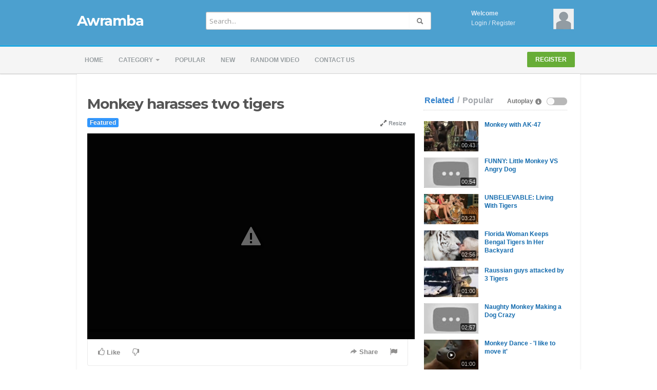

--- FILE ---
content_type: text/html; charset=utf-8
request_url: http://kim.awramba.com/watch.php?vid=49e114221
body_size: 13577
content:
<!DOCTYPE html>
<!--[if IE 7 | IE 8]>
<html class="ie" dir="ltr">
<![endif]-->
<!--[if !(IE 7) | !(IE 8)  ]><!-->
<html dir="ltr">
<!--<![endif]-->
<head>
<meta charset="UTF-8" />
<meta name="viewport" content="width=1024,maximum-scale=1.0">
<title>Monkey harasses two tigers</title>
<meta http-equiv="X-UA-Compatible" content="IE=9; IE=8; IE=7; IE=edge,chrome=1">  
<meta name="title" content="Monkey harasses two tigers" />
<meta name="keywords" content="" />
<meta name="description" content="Monkey harasses and irritates two young tiger 3071..." />
<link rel="shortcut icon" href="http://kim.awramba.com/templates/default/img/favicon.ico">
<link rel="alternate" type="application/rss+xml" title="Monkey harasses two tigers" href="http://kim.awramba.com/rss.php" />
<!--[if lt IE 9]>
<script src="//html5shim.googlecode.com/svn/trunk/html5.js"></script>
<![endif]-->
<link rel="stylesheet" type="text/css" media="screen" href="http://kim.awramba.com/templates/default/css/bootstrap.min.css">
<link rel="stylesheet" type="text/css" media="screen" href="http://kim.awramba.com/templates/default/css/bootstrap-responsive.min.css">
<!--[if lt IE 9]>
<script src="//css3-mediaqueries-js.googlecode.com/svn/trunk/css3-mediaqueries.js"></script>
<![endif]-->
<link rel="stylesheet" type="text/css" media="screen" href="http://kim.awramba.com/templates/default/css/new-style.css">
<link rel="stylesheet" type="text/css" media="screen" href="//maxcdn.bootstrapcdn.com/font-awesome/4.5.0/css/font-awesome.min.css">
<link href="//fonts.googleapis.com/css?family=Open+Sans:400italic,700italic,400,700&subset=all" rel="stylesheet" type="text/css">
<!--[if IE]>

<link rel="stylesheet" type="text/css" media="screen" href="http://kim.awramba.com/templates/default/css/new-style-ie.css">

<link href="//fonts.googleapis.com/css?family=Open+Sans" rel="stylesheet" type="text/css">
<link href="//fonts.googleapis.com/css?family=Open+Sans:400italic" rel="stylesheet" type="text/css">
<link href="//fonts.googleapis.com/css?family=Open+Sans:700" rel="stylesheet" type="text/css">
<link href="//fonts.googleapis.com/css?family=Open+Sans:700italic" rel="stylesheet" type="text/css">
<![endif]-->
<link href='//fonts.googleapis.com/css?family=Montserrat:400,700' rel='stylesheet' type='text/css'>
<script type="text/javascript">
var MELODYURL = "http://kim.awramba.com";
var MELODYURL2 = "http://kim.awramba.com";
var TemplateP = "http://kim.awramba.com/templates/default";
var _LOGGEDIN_ =  false ;
 

var pm_video_data = {
	
	uniq_id: "49e114221",
	url: "http://kim.awramba.com/watch.php?vid=49e114221",
	duration: 267,
	duration_str: "04:27",
	category: "517,578".split(','),
	category_str: "517,578",
	featured: 1,
	restricted: 0,
	allow_comments: 1,
	allow_embedding: 1,
	is_stream: false,
	views: 10060,
	likes: 1,
	dislikes: 0,
	publish_date_str: "2015-04-17T05:32:10-0400",
	publish_date_timestamp: 1429263130,
	embed_url: "http://kim.awramba.com/embed.php?vid=49e114221",
	thumb_url: "http://i.ytimg.com/vi/NRyGzlf6SpQ/mqdefault.jpg",
	preview_image_url: "http://i.ytimg.com/vi/NRyGzlf6SpQ/hqdefault.jpg",
	title: 'Monkey harasses two tigers',
	autoplay_next: false,
	autoplay_next_url: "http://kim.awramba.com/watch.php?vid=f63d99fcd"

}

</script>

<script type="text/javascript">
 var pm_lang = {
	lights_off: "Lights off",
	lights_on: "Lights on",
	validate_name: "Please enter a name",
	validate_username: "Please enter a username",
	validate_pass: "Please provide a password",
	validate_captcha: "Please enter the validation code",
	validate_email: "Please enter a valid email address",
	validate_agree: "Please accept our policy",
	validate_name_long: "Your name must consist of at least 2 characters",
	validate_username_long: "Your username must consist of at least 2 characters",
	validate_pass_long: "Your password must be at least 5 characters long",
	validate_confirm_pass_long: "Please enter the same password as above",
	choose_category: "Please choose a category",
	validate_select_file: "No file was selected/uploaded.",
	validate_video_title: "Please enter a title for this video",
	please_wait: "Loading...",
	// upload video page
	swfupload_status_uploaded: "Uploaded",
	swfupload_status_pending: "Continue with the rest of the form.",
	swfupload_status_queued: "Queued",
	swfupload_status_uploading: "Uploading...",
	swfupload_file: "File",
	swfupload_btn_select: "Select",
	swfupload_btn_cancel: "Cancel",
	swfupload_status_error: "Error",
	swfupload_error_oversize: "Size of the selected file(s) is greater than allowed limit",
	swfupload_friendly_maxsize: "",
	upload_errmsg2: "Bad file type. This type of files (extensions) is not allowed.",
	// playlist
	playlist_delete_confirm: "Are you sure you want to permanently delete this playlist?\n\nClick 'Cancel' to stop, 'OK' to delete.",
	playlist_delete_item_confirm: "You are about to remove this video from your playlist.\n\nClick 'Cancel' to stop, 'OK' to delete.",
	show_more: "Show more",
	show_less: "Show less",
	delete_video_confirmation: "Are you sure you want to delete this video?",
	browse_all: "Browse All",
	upload_error_unknown: "Unknown error occured"
 }
</script>


<script type="text/javascript" src="http://kim.awramba.com/js/swfobject.js"></script>
	<link rel="image_src" href="https://i.ytimg.com/vi/NRyGzlf6SpQ/0.jpg" />
	<meta property="og:url"  content="http://kim.awramba.com/watch.php?vid=49e114221" />
		<meta property="og:title" content="Monkey harasses two tigers" />
	<meta property="og:description" content="Monkey harasses and irritates two young tiger 3071..." />
	<meta property="og:image" content="http://i.ytimg.com/vi/NRyGzlf6SpQ/0.jpg" />
	<meta property="og:image:width" content="480" />
	<meta property="og:image:height" content="360" />
	<style type="text/css">body {background-image: none; background-color: #ffffff; }.wide-header {background-image: none; background-color: #4ca0cf; }#user-pane {color: #dfebf7; }#user-pane .greet-links a {color: #dfebf7; }#user-pane .greet-links a:visited {color: #dfebf7; }h1.site-title a {text-shadow: none; color: #ffffff; }#wrapper {width: 980px; max-width: 980px; }.fixed960 {max-width: 980px; }.video-wrapper-wide {width: 940px; }.pm-video-head-wide {width: 940px; }#video-wrapper.video-wrapper-wide object {width: 940px; }#video-wrapper.video-wrapper-wide embed {width: 940px; }#video-wrapper.video-wrapper-wide iframe {width: 940px; }</style>
</head>
<body class="video-watch videoid-229506 author-1 source-3 featured">

<header class="wide-header" id="overview">
<div class="row-fluid fixed960">
	<div class="span3">
	  		<h1 class="site-title"><a href="http://kim.awramba.com/index.php" rel="home">Awramba</a></h1>
	     </div>
   
   <div class="span6 wide-header-pad">
		<form action="http://kim.awramba.com/search.php" method="get" id="search" name="search" onSubmit="return validateSearch('true');">
	<div class="controls">
	  <div class="input-append">
		<input class="span10 pm-search-field" id="appendedInputButton" size="16" name="keywords" type="text" placeholder="Search..." x-webkit-speech="x-webkit-speech" onwebkitspeechchange="this.form.submit();" onblur="fill();" autocomplete="off">
		<input id="pm-video-id" size="16" name="video-id" type="hidden">
		<button class="btn" type="submit"><i class="icon-search"></i></button>
	  </div>
	  <div class="suggestionsBox" id="suggestions" style="display: none;">
		  <ul class="suggestionList input-xlarge" id="autoSuggestionsList"></ul>
	  </div>
	</div>
	</form>
	   </div>

	<div class="span3 hidden-phone">
	<div id="user-pane">
		<div class="user-data">
					<span class="avatar-img avatar-generic">
			<a class="primary ajax-modal" data-toggle="modal" data-backdrop="true" data-keyboard="true" href="#header-login-form" rel="tooltip" title="Login"><img src="http://kim.awramba.com/templates/default/img/pm-avatar.png" width="40" height="40" alt=""></a>
			</span>
			<span class="greet-links">
				<div class="ellipsis"><strong>Welcome</strong></div>
				<span class=""><a class="primary ajax-modal" data-toggle="modal" data-backdrop="true" data-keyboard="true" href="#header-login-form">Login</a>
				 / 
										<a href="http://kim.awramba.com/register.php">Register</a>
													</span>
			</span>
			</div>
			
				<div class="modal modal-narrow hide" id="header-login-form" role="dialog" aria-labelledby="header-login-form-label"> <!-- login modal -->
			<div class="modal-header">
				<button type="button" class="close" data-dismiss="modal" aria-hidden="true">&times;</button>
				<h3 id="header-login-form-label">Login</h3>
			</div>
			<div class="modal-body">
				<p></p>
								<form class="form-vertical" name="login_form" id="login-form" method="post" action="http://kim.awramba.com/login.php">
  <fieldset>
  <div class="control-group">
    <label class="control-label" for="username">Username/Email</label>
    <div class="controls"><input type="text" class="hocusfocus input-large" id="hocusfocus" name="username" value=""></div>
  </div>
  <div class="control-group">
    <label class="control-label" for="pass">Password</label>
    <div class="controls"><input type="password" class="input-large" id="pass" name="pass" maxlength="32" autocomplete="off"></div>
  </div>


    <div class="">
        <div class="controls">
        <button type="submit" name="Login" value="Login" class="btn btn-blue" data-loading-text="Login">Login</button>
        <span class="signup"><small><a href="http://kim.awramba.com/login.php?do=forgot_pass">Forgot your password?</a></small></span>
        </div>
    </div>
  </fieldset>
</form>			</div>
		</div>

		<div class="modal modal-narrow hide" id="header-register-form" role="dialog" aria-labelledby="header-register-form-label"> <!-- register modal -->
			<div class="modal-header">
				<button type="button" class="close" data-dismiss="modal" aria-hidden="true">&times;</button>
				<h3 id="header-register-form-label">Create your account</h3>
			</div>
			<div class="modal-body">
				<p></p>
				<div class="pm-social-accounts">
					<p>Register with your social account</p>
														</div>
				<div class="clearfix"></div>
				<hr />
				<a href="http://kim.awramba.com/register.php" class="btn btn-register-email">Register with E-mail</a>
			</div>
		</div>
					</div><!--.user-data-->
	</div><!--#user-pane-->
</div>
</header>
<nav class="wide-nav">
	<div class="row-fluid fixed960">
		<span class="span12">
		<div class="navbar">
			  <div class="navbar-inner">
				<div class="container">
				  <a class="btn btn-navbar" data-toggle="collapse" data-target=".nav-collapse">
					<span class="icon-bar"></span>
					<span class="icon-bar"></span>
					<span class="icon-bar"></span>
				  </a>
				  <div class="nav-collapse">
					<ul class="nav">
					  <li><a href="http://kim.awramba.com/index.php" class="wide-nav-link">Home</a></li>
					  <li class="dropdown">
													<a href="http://kim.awramba.com/category.php" class="dropdown-toggle wide-nav-link disabled" data-target="#" role="button" data-toggle="dropdown">Category <b class="caret"></b></a>
												<ul class="dropdown-menu">
						<li class="dropdown-submenu"><a href="http://kim.awramba.com/category.php?cat=funny" class="dropdown-submenu">Funny Videos</a>
<ul class='dropdown-menu'>
	<li class=""><a href="http://kim.awramba.com/category.php?cat=1233" class="">African</a>	</li>
</ul>
</li>
<li class=""><a href="http://kim.awramba.com/category.php?cat=pranks" class="">Pranks</a></li>
<li class=""><a href="http://kim.awramba.com/category.php?cat=amazing" class="">Amazing Videos</a></li>
<li class=""><a href="http://kim.awramba.com/category.php?cat=ridiculousness" class="">Ridiculousness</a></li>
<li class=""><a href="http://kim.awramba.com/category.php?cat=impractical-jokers" class="">Impractical Jokers</a></li>
<li class=""><a href="http://kim.awramba.com/category.php?cat=funny-animals" class="">Funny Animals</a></li>
<li class=""><a href="http://kim.awramba.com/category.php?cat=disaster-date" class="">Disaster Date</a></li>
<li class=""><a href="http://kim.awramba.com/category.php?cat=shocking-video" class="">Shocking</a></li>
<li class=""><a href="http://kim.awramba.com/category.php?cat=awesome-videos" class="">Awesome</a></li>
<li class=""><a href="http://kim.awramba.com/category.php?cat=falls" class="">Falls</a></li>
<li class=""><a href="http://kim.awramba.com/category.php?cat=youtube-funniest-compilation" class="">YouTube's Funniest</a></li>
<li class=""><a href="http://kim.awramba.com/category.php?cat=charlie-chaplin" class="">Charlie Chaplin</a></li>

						</ul>
					  </li>
					  
					  					  <li><a href="http://kim.awramba.com/topvideos.php" class="wide-nav-link">Popular</a></li>
					  <li><a href="http://kim.awramba.com/newvideos.php" class="wide-nav-link">New</a></li>
					  <li><a href="http://kim.awramba.com/randomizer.php" rel="nofollow" class="wide-nav-link">Random video</a></li>
					  		
					  <li><a href="http://kim.awramba.com/contact_us.php" class="wide-nav-link">Contact us</a></li>
					  		
					  					</ul>
					<ul class="nav pull-right pm-ul-pages">
										
																									<li><a href="http://kim.awramba.com/register.php" class="btn-register border-radius2">Register</a></li>
																							</ul>

				  </div><!-- /.nav-collapse -->
				</div>
			  </div><!-- /navbar-inner -->
			</div><!-- /navbar -->
	   </span>
	</div>
</nav>
<a id="top"></a>
 <div id="wrapper">
    <div class="container-fluid">
            <div class="row-fluid">
        <div class="span8">
		<div id="primary" itemprop="video" itemscope itemtype="http://schema.org/VideoObject">
                <div class="row-fluid">
        <div class="span12">
            <div class="pm-video-head">
                        <h1 class="entry-title" itemprop="name">Monkey harasses two tigers</h1>
            <meta itemprop="duration" content="PT4M27S" />
            <meta itemprop="thumbnailUrl" content="http://i.ytimg.com/vi/NRyGzlf6SpQ/mqdefault.jpg" />
            <meta itemprop="contentURL" content="http://kim.awramba.com/videos.php?vid=49e114221" />
            			<meta itemprop="embedURL" content="http://kim.awramba.com/embed.php?vid=49e114221" />
                        <meta itemprop="uploadDate" content="2015-04-17T05:32:10-0400" />
            <div class="row-fluid">
                <div class="span6">
                                    <span class="label label-featured">Featured</span>
                                </div>
                <div class="span6">
                <ul class="pm-video-adjust">
                    <li><a id="player_extend" href="#"><i class="icon-resize-full opac7"></i> Resize</a></li>
                </ul>
                </div>
            </div>
            </div><!--.pm-video-head-->
        </div>
        </div>
        <div class="row-fluid">
	<div class="span12">
        <div class="pm-player-full-width">

	   	    <div id="video-wrapper">
 
                            		
	
				
	
			<link href="http://kim.awramba.com/players/video-js/video-js.min.css" rel="stylesheet">
			<script type="text/javascript" src="http://kim.awramba.com/players/video-js/video.js"></script>
		
		<script src="http://kim.awramba.com/players/video-js/plugins/youtube.js"></script>
		
			<script src="http://kim.awramba.com/players/video-js/plugins/videojs.persistvolume.js"></script>
		
			<script src="http://kim.awramba.com/players/video-js/plugins/videojs.socialShare.js"></script>

						
	
			<div id="Playerholder">
		<video src="" id="video-js" class="video-js vjs-default-skin" poster="" preload="auto" data-setup='{ "techOrder": ["youtube","html5","flash"], "controls": true, "autoplay": false }' width="100%" height="401">
			
			</video>
	
			<script type="text/javascript">
			var video = videojs('video-js').ready(function(){
				var player = this;
				
				player.on('loadedmetadata', function() {
					$('.vjs-big-play-button').addClass('vjs-pm-show-big-play');
					$('.vjs-control-bar').css({"display": "block"});
				});
				
				player.on('error', function(){
					var MediaError = player.error();
					
					if (MediaError.code == 4) {
						ajax_request("video", "do=report&vid=49e114221&error-message="+ MediaError.message, "", "", false);
					}
				});
	
	
					
					
					
								
				player.src([{
					src: "http://www.youtube.com/watch?v=NRyGzlf6SpQ",
					type: "video/youtube"
				}]);
				
				
				
					
								

				



				
				player.on('waiting', function() {
					$('.vjs-loading-spinner').removeClass('vjs-hidden');
				});

				player.persistvolume({
					namespace: "Melody-vjs-Volume"
				});

				player.socialShare({
					twitter: {}
				});

	
				
				player.on('ended', function() {
					
						if (pm_video_data.autoplay_next && pm_video_data.autoplay_next_url != "") {
							window.location = pm_video_data.autoplay_next_url;
						}
					
				});
				
			});
			</script>
			</div>
	
	  	


            	        </div><!--#video-wrapper-->


            <div class="pm-video-control">
            <div class="row-fluid">
                <div class="span4">
                    <button class="btn btn-small border-radius0 btn-video " id="bin-rating-like" type="button"><i class="pm-vc-sprite i-vote-up"></i> Like</button>
                    <button class="btn btn-small border-radius0 btn-video " id="bin-rating-dislike" type="button"><i class="pm-vc-sprite i-vote-down"></i></button>
                </div>
                
                <div class="span8">
                	<div class="pull-right">
                        <button class="btn btn-small border-radius0 btn-video" type="button" data-toggle="button" id="pm-vc-share"><i class="icon-share-alt"></i> Share</button>
                        <input type="hidden" name="bin-rating-uniq_id" value="49e114221">
                                                <button class="btn btn-small border-radius0 btn-video" type="button" data-toggle="button" id="pm-vc-report" rel="tooltip" data-placement="right" title="Report this video"><i class="pm-vc-sprite i-report"></i></button>
					</div>
                </div>
            </div>
            </div><!--.pm-video-control-->

            <div id="bin-rating-response" class="hide well well-small"></div>
            <div id="bin-rating-like-confirmation" class="hide well well-small alert alert-well">
            <button type="button" class="close" data-dismiss="alert">&times;</button>
            <p> Thanks! Share it with your friends!</p>
                <div class="row-fluid">
                    <div class="span3 panel-1">
                    <a href="https://www.facebook.com/sharer.php?u=http%3A%2F%2Fkim.awramba.com%2Fwatch.php%3Fvid%3D49e114221&amp;t=Monkey+harasses+two+tigers" onclick="javascript:window.open(this.href,'', 'menubar=no,toolbar=no,resizable=yes,scrollbars=yes,height=600,width=600');return false;" rel="tooltip" title="Share on FaceBook"><i class="pm-vc-sprite facebook-icon"></i></a>
                    <a href="https://twitter.com/home?status=Watching%20Monkey+harasses+two+tigers%20on%20http%3A%2F%2Fkim.awramba.com%2Fwatch.php%3Fvid%3D49e114221" onclick="javascript:window.open(this.href,'', 'menubar=no,toolbar=no,resizable=yes,scrollbars=yes,height=600,width=600');return false;" rel="tooltip" title="Share on Twitter"><i class="pm-vc-sprite twitter-icon"></i></a>
                    <a href="https://plus.google.com/share?url=http%3A%2F%2Fkim.awramba.com%2Fwatch.php%3Fvid%3D49e114221" onclick="javascript:window.open(this.href,'', 'menubar=no,toolbar=no,resizable=yes,scrollbars=yes,height=600,width=600');return false;" rel="tooltip" title="Share on Google+"><i class="pm-vc-sprite google-icon"></i></a>
                    </div>
                    <div class="span9 panel-3">
                    <div class="input-prepend"><span class="add-on">URL</span><input name="share_video_link" id="share_video_link" type="text" value="http://kim.awramba.com/watch.php?vid=49e114221" class="span11" onClick="SelectAll('share_video_link');"></div>
                    </div>
                </div>
            </div>
            <div id="bin-rating-dislike-confirmation" class="hide-dislike hide well well-small">
            <button type="button" class="close" data-dismiss="alert">&times;</button>
            <p>You disliked this video. Thanks for the feedback!</p>
            </div><!--#bin-rating-like-confirmation-->
    
			<div id="pm-vc-playlists-content" class="hide">
							<div class="alert alert-danger">
					Sorry, only registred users can create playlists.
				</div>
						</div>  
    
            <div id="pm-vc-report-content" class="hide well well-small alert alert-well">
                <div id="report-confirmation" class="hide"></div>
                <form name="reportvideo" action="" method="POST" class="form-inline">
                  <input type="hidden" id="name" name="name" class="input-small" value="">
                  <input type="hidden" id="email" name="email" class="input-small" value=""> 
                
                  <select name="reason" class="input-medium inp-small">
                    <option value="Specify problem" selected="selected">Specify problem</option>
                    <option value="Dead video">Dead video</option>
                    <option value="SPAM">SPAM</option>
                    <option value="Racist or hate content">Racist or hate content</option>
                    <option value="Copyrighted Content">Copyrighted Content</option>
                  </select>    
                  
                                      <input type="text" name="imagetext" class="input-small inp-small" autocomplete="off" placeholder="Confirm">
                    <button class="btn btn-small btn-link" onclick="document.getElementById('securimage-report').src = 'http://kim.awramba.com/include/securimage_show.php?sid=' + Math.random(); return false;"><i class="icon-refresh"></i> </button>
                    <img src="http://kim.awramba.com/include/securimage_show.php?sid=aa971c0811a2cd6fca15385682d409d1" id="securimage-report" alt="" class="border-radius3">
                                    <button type="submit" name="Submit" class="btn btn-danger" value="Send">Report this video</button>
                  <input type="hidden" name="p" value="detail">
                  <input type="hidden" name="do" value="report">
                  <input type="hidden" name="vid" value="49e114221">
                </form>
            </div><!-- #pm-vc-report-content-->
    
            <div id="pm-vc-share-content" class="alert alert-well">
                <div class="row-fluid">
                    <div class="span4 panel-1">
                   <!-- <div class="input-prepend"><span class="add-on">URL</span><input name="video_link" id="video_link" type="text" value="http://kim.awramba.com/watch.php?vid=49e114221" class="input-medium" onClick="SelectAll('video_link');"></div> -->
                    </div>
                    <div class="span5 panel-2">
                    					<button class="btn border-radius0 btn-video" type="button" id="pm-vc-embed">Embed</button>
                                       <!-- <button class="btn border-radius0 btn-video" type="button" data-toggle="button" id="pm-vc-email"><i class="icon-envelope"></i> Send to a friend</button> -->
                    </div>
                    <div class="span3 panel-3">
                    <a href="https://www.facebook.com/sharer.php?u=http%3A%2F%2Fkim.awramba.com%2Fwatch.php%3Fvid%3D49e114221&amp;t=Monkey+harasses+two+tigers" onclick="javascript:window.open(this.href,
      '', 'menubar=no,toolbar=no,resizable=yes,scrollbars=yes,height=600,width=600');return false;" rel="tooltip" title="Share on FaceBook"><i class="pm-vc-sprite facebook-icon"></i></a>
                    <a href="https://twitter.com/home?status=Watching%20Monkey+harasses+two+tigers%20on%20http%3A%2F%2Fkim.awramba.com%2Fwatch.php%3Fvid%3D49e114221" onclick="javascript:window.open(this.href,
      '', 'menubar=no,toolbar=no,resizable=yes,scrollbars=yes,height=600,width=600');return false;" rel="tooltip" title="Share on Twitter"><i class="pm-vc-sprite twitter-icon"></i></a>
                    <a href="https://plus.google.com/share?url=http%3A%2F%2Fkim.awramba.com%2Fwatch.php%3Fvid%3D49e114221" onclick="javascript:window.open(this.href,
      '', 'menubar=no,toolbar=no,resizable=yes,scrollbars=yes,height=600,width=600');return false;" rel="tooltip" title="Share on Google+"><i class="pm-vc-sprite google-icon"></i></a>  
                    </div>
                </div>
    
                                <div id="pm-vc-embed-content">
                  <hr />
                  <textarea name="pm-embed-code" id="pm-embed-code" rows="3" class="span12" onClick="SelectAll('pm-embed-code');"><iframe width="425" height="344" src="http://kim.awramba.com/embed.php?vid=49e114221" frameborder="0" allowfullscreen seamless></iframe><p><a href="http://kim.awramba.com/watch.php?vid=49e114221" target="_blank">Monkey harasses two tigers</a></p></textarea>
                </div>
                              <!--  <div id="pm-vc-email-content">
                    <hr />
                    <div id="share-confirmation" class="hide well well-small"></div>
                    <form name="sharetofriend" action="" method="POST" class="form-inline">
                      <input type="text" id="name" name="name" class="input-small inp-small" value="" placeholder="Your name">
                      <input type="text" id="email" name="email" class="input-small inp-small" placeholder="Friend's Email">
                         
                          <input type="text" name="imagetext" class="input-small inp-small" autocomplete="off" placeholder="Confirm">
                          <button class="btn btn-small btn-link" onclick="document.getElementById('securimage-share').src = 'http://kim.awramba.com/include/securimage_show.php?sid=' + Math.random(); return false;"><i class="icon-refresh"></i> </button>
                          <img src="http://kim.awramba.com/include/securimage_show.php?sid=375854fe43fb97f68cf720b6d3b4eba1" id="securimage-share" alt="">
                                            <input type="hidden" name="p" value="detail">
                      <input type="hidden" name="do" value="share">
                      <input type="hidden" name="vid" value="49e114221">
                      <button type="submit" name="Submit" class="btn btn-success">Send</button>
                    </form>
                </div> -->
            </div><!-- #pm-vc-share-content -->
            
			<div class="row-fluid pm-author-data">
                <div class="span2">
                    <span class="pm-avatar">
                        <a href="http://kim.awramba.com/user.php?u=admin"><img src="http://kim.awramba.com/uploads/avatars/male.gif" height="50" width="50" alt="" class="img-polaroid" border="0"></a>
                                            </span>
                </div>

                <div class="span7">
                	<div class="pm-submit-data">Added <time datetime="2015-04-17T05:32:10-0400" title="Friday, April 17, 2015 5:32 AM">10 years ago</time> by <a href="http://kim.awramba.com/user.php?u=admin">Guest </a> in <a href="http://kim.awramba.com/category.php?cat=funny">Funny Videos</a> <a href="http://kim.awramba.com/category.php?cat=funny-animals">Funny Animals</a> </div>   
                    <div class="clearfix"></div>
                                    </div>

                <div class="span3 pm-video-views-count pull-right">
                    <span class="pm-vc-views">
                 <!--   <strong>10,060</strong>
                    <small>Views</small> -->
                    </span>
                    <div class="clearfix"></div>
                    <div class="progress" title="1 Likes, 0 Dislikes">
                      <div class="bar bar-success" id="rating-bar-up-pct" style="width: 100%;"></div>
                      <div class="bar bar-danger" id="rating-bar-down-pct" style="width: 0%;"></div>
                    </div>
                </div><!--.pm-video-control-->
            </div><!--.pm-author-data-->
        </div><!--end pm-player-full-width -->
	</div>
</div>


<h2 class="upper-blue">Description</h2>
<div class="description pm-video-description">
	<p itemprop="description"><p>Monkey harasses and irritates two young tiger&nbsp; </p>
<div id="link64_adl_tabid" style="display: none;">3071</div></p>
</div>





	<h2 class="upper-blue">Post your comment</h2>
		<div class="tab-content">
			<div class="tab-pane fade in active" id="comments-native">
			<div name="mycommentspan" id="mycommentspan"></div>
							<a href="http://kim.awramba.com/login.php">Sign in</a> or <a href="http://kim.awramba.com/register.php">sign up</a> to post comments.
						
			<h2 class="upper-blue">Comments</h2>
			
			<div class="pm-comments comment_box">
								    <ul class="pm-ul-comments">
				    	<li id="preview_comment"></li>
				    </ul>
				    <div id="be_the_first">Be the first to comment</div>
							</div>
		</div>
		
		
		</div>

		</div><!-- #primary -->
        </div><!-- .span8 -->
        
        <div class="span4 pm-sidebar ">
		<div id="secondary">

				

        <div class="widget-related widget" id="pm-related">
				<div class="pm-autoplay-select">
			<div class="pm-autoplay-info">
			Autoplay <i class="icon-info-sign" rel="tooltip" data-original-title="When autoplay is enabled, a related video will automatically start once this video ends."></i>
			</div>
			<div class="pm-autoplay-switch">
			    <input type="checkbox" name="pm-autoplay-switch" class="autoplayonoff-checkbox" id="autoplayonoff" >
			    <label class="autoplayonoff-label" for="autoplayonoff">
			        <span class="autoplayonoff-inner"></span>
			        <span class="autoplayonoff-switch"></span>
			    </label>
			</div>
		</div>
		          <ul class="nav nav-tabs" id="myTab">
            <li class="active"><a href="#bestincategory" data-target="#bestincategory" data-toggle="tab">Related</a></li>
            <li> / </li>
            <li><a href="#popular" data-target="#popular" data-toggle="tab">Popular</a></li>
          </ul>
 
          <div id="pm-tabs" class="tab-content">
            <div class="tab-pane fade in active" id="bestincategory">
				<ul class="pm-ul-top-videos pm-ul-sidelist-videos">
                				  <li>
					<div class="pm-li-top-videos">
					<span class="pm-video-thumb pm-thumb-106 pm-thumb-top border-radius2">
					<span class="pm-video-li-thumb-info">
					<span class="pm-label-duration border-radius3 opac7">00:43</span>										</span>
                    <a href="http://kim.awramba.com/watch.php?vid=f63d99fcd" class="pm-thumb-fix pm-thumb-145"><span class="pm-thumb-fix-clip"><img src="https://i.ytimg.com/vi/GhxqIITtTtU/mqdefault.jpg" alt="Monkey with AK-47" width="145"><span class="vertical-align"></span></span></a>
					</span>
					<h3><a href="http://kim.awramba.com/watch.php?vid=f63d99fcd" class="pm-title-link">Monkey with AK-47</a></h3>
                    <div class="pm-video-attr">
                  <!--  	<span class="pm-video-attr-numbers"><small>6,869 Views</small></span> -->
                    </div>
										</div>
				  </li>
								  <li>
					<div class="pm-li-top-videos">
					<span class="pm-video-thumb pm-thumb-106 pm-thumb-top border-radius2">
					<span class="pm-video-li-thumb-info">
					<span class="pm-label-duration border-radius3 opac7">00:54</span>										</span>
                    <a href="http://kim.awramba.com/watch.php?vid=1dd42452a" class="pm-thumb-fix pm-thumb-145"><span class="pm-thumb-fix-clip"><img src="https://i.ytimg.com/vi/2ApeIhaZ5KI/mqdefault.jpg" alt="FUNNY: Little Monkey VS Angry Dog" width="145"><span class="vertical-align"></span></span></a>
					</span>
					<h3><a href="http://kim.awramba.com/watch.php?vid=1dd42452a" class="pm-title-link">FUNNY: Little Monkey VS Angry Dog</a></h3>
                    <div class="pm-video-attr">
                  <!--  	<span class="pm-video-attr-numbers"><small>3,118 Views</small></span> -->
                    </div>
										</div>
				  </li>
								  <li>
					<div class="pm-li-top-videos">
					<span class="pm-video-thumb pm-thumb-106 pm-thumb-top border-radius2">
					<span class="pm-video-li-thumb-info">
					<span class="pm-label-duration border-radius3 opac7">03:23</span>										</span>
                    <a href="http://kim.awramba.com/watch.php?vid=01cb3bb6a" class="pm-thumb-fix pm-thumb-145"><span class="pm-thumb-fix-clip"><img src="https://i.ytimg.com/vi/xwidefc2wpc/mqdefault.jpg" alt="UNBELIEVABLE: Living With Tigers" width="145"><span class="vertical-align"></span></span></a>
					</span>
					<h3><a href="http://kim.awramba.com/watch.php?vid=01cb3bb6a" class="pm-title-link">UNBELIEVABLE: Living With Tigers</a></h3>
                    <div class="pm-video-attr">
                  <!--  	<span class="pm-video-attr-numbers"><small>3,488 Views</small></span> -->
                    </div>
										</div>
				  </li>
								  <li>
					<div class="pm-li-top-videos">
					<span class="pm-video-thumb pm-thumb-106 pm-thumb-top border-radius2">
					<span class="pm-video-li-thumb-info">
					<span class="pm-label-duration border-radius3 opac7">02:56</span>										</span>
                    <a href="http://kim.awramba.com/watch.php?vid=3b3b061d6" class="pm-thumb-fix pm-thumb-145"><span class="pm-thumb-fix-clip"><img src="https://i.ytimg.com/vi/8pGTgkcP-RU/mqdefault.jpg" alt="Florida Woman Keeps Bengal Tigers In Her Backyard" width="145"><span class="vertical-align"></span></span></a>
					</span>
					<h3><a href="http://kim.awramba.com/watch.php?vid=3b3b061d6" class="pm-title-link">Florida Woman Keeps Bengal Tigers In Her Backyard</a></h3>
                    <div class="pm-video-attr">
                  <!--  	<span class="pm-video-attr-numbers"><small>3,268 Views</small></span> -->
                    </div>
										</div>
				  </li>
								  <li>
					<div class="pm-li-top-videos">
					<span class="pm-video-thumb pm-thumb-106 pm-thumb-top border-radius2">
					<span class="pm-video-li-thumb-info">
					<span class="pm-label-duration border-radius3 opac7">01:00</span>										</span>
                    <a href="http://kim.awramba.com/watch.php?vid=6f48eb0e8" class="pm-thumb-fix pm-thumb-145"><span class="pm-thumb-fix-clip"><img src="https://i.ytimg.com/vi/7rnVEnzpVXc/mqdefault.jpg" alt="Raussian guys attacked by 3 Tigers" width="145"><span class="vertical-align"></span></span></a>
					</span>
					<h3><a href="http://kim.awramba.com/watch.php?vid=6f48eb0e8" class="pm-title-link">Raussian guys attacked by 3 Tigers</a></h3>
                    <div class="pm-video-attr">
                  <!--  	<span class="pm-video-attr-numbers"><small>1,611 Views</small></span> -->
                    </div>
										</div>
				  </li>
								  <li>
					<div class="pm-li-top-videos">
					<span class="pm-video-thumb pm-thumb-106 pm-thumb-top border-radius2">
					<span class="pm-video-li-thumb-info">
					<span class="pm-label-duration border-radius3 opac7">02:57</span>										</span>
                    <a href="http://kim.awramba.com/watch.php?vid=bcfe5a7a7" class="pm-thumb-fix pm-thumb-145"><span class="pm-thumb-fix-clip"><img src="https://i.ytimg.com/vi/8EmJJz2QExA/mqdefault.jpg" alt="Naughty Monkey Making a Dog Crazy" width="145"><span class="vertical-align"></span></span></a>
					</span>
					<h3><a href="http://kim.awramba.com/watch.php?vid=bcfe5a7a7" class="pm-title-link">Naughty Monkey Making a Dog Crazy</a></h3>
                    <div class="pm-video-attr">
                  <!--  	<span class="pm-video-attr-numbers"><small>2,864 Views</small></span> -->
                    </div>
										</div>
				  </li>
								  <li>
					<div class="pm-li-top-videos">
					<span class="pm-video-thumb pm-thumb-106 pm-thumb-top border-radius2">
					<span class="pm-video-li-thumb-info">
					<span class="pm-label-duration border-radius3 opac7">01:00</span>										</span>
                    <a href="http://kim.awramba.com/watch.php?vid=f871a5c9a" class="pm-thumb-fix pm-thumb-145"><span class="pm-thumb-fix-clip"><img src="http://video.awramba.com/uploads/thumbs/f871a5c9a-1.jpg" alt="Monkey Dance - 'I like to move it'" width="145"><span class="vertical-align"></span></span></a>
					</span>
					<h3><a href="http://kim.awramba.com/watch.php?vid=f871a5c9a" class="pm-title-link">Monkey Dance - 'I like to move it'</a></h3>
                    <div class="pm-video-attr">
                  <!--  	<span class="pm-video-attr-numbers"><small>12.6k Views</small></span> -->
                    </div>
										</div>
				  </li>
								  <li>
					<div class="pm-li-top-videos">
					<span class="pm-video-thumb pm-thumb-106 pm-thumb-top border-radius2">
					<span class="pm-video-li-thumb-info">
					<span class="pm-label-duration border-radius3 opac7">01:33</span>										</span>
                    <a href="http://kim.awramba.com/watch.php?vid=1cc8f6f2d" class="pm-thumb-fix pm-thumb-145"><span class="pm-thumb-fix-clip"><img src="http://kim.awramba.com/uploads/thumbs/1cc8f6f2d-1.jpg" alt="People Living With Tigers And Lions As Pets" width="145"><span class="vertical-align"></span></span></a>
					</span>
					<h3><a href="http://kim.awramba.com/watch.php?vid=1cc8f6f2d" class="pm-title-link">People Living With Tigers And Lions As Pets</a></h3>
                    <div class="pm-video-attr">
                  <!--  	<span class="pm-video-attr-numbers"><small>2,532 Views</small></span> -->
                    </div>
										</div>
				  </li>
				                </ul>
            </div>
            <div class="tab-pane fade" id="popular">
                <ul class="pm-ul-top-videos">
                				  <li>
					<div class="pm-li-top-videos">
					<span class="pm-video-thumb pm-thumb-106 pm-thumb-top border-radius2">
					<span class="pm-video-li-thumb-info">
					<span class="pm-label-duration border-radius3 opac7">02:11</span>										</span>
                    <a href="http://kim.awramba.com/watch.php?vid=34005ba94" class="pm-thumb-fix pm-thumb-145"><span class="pm-thumb-fix-clip"><img src="https://i.ytimg.com/vi/KjwghBLAfVA/mqdefault.jpg" alt="Wet Paint Prank" width="145"><span class="vertical-align"></span></span></a>
					</span>
					<h3><a href="http://kim.awramba.com/watch.php?vid=34005ba94" class="pm-title-link">Wet Paint Prank</a></h3>
                    <div class="pm-video-attr">
                     	<span class="pm-video-attr-numbers"><small>7,534 Views</small></span>
                    </div>
										</div>
				  </li>
								  <li>
					<div class="pm-li-top-videos">
					<span class="pm-video-thumb pm-thumb-106 pm-thumb-top border-radius2">
					<span class="pm-video-li-thumb-info">
					<span class="pm-label-duration border-radius3 opac7">01:00</span>										</span>
                    <a href="http://kim.awramba.com/watch.php?vid=f871a5c9a" class="pm-thumb-fix pm-thumb-145"><span class="pm-thumb-fix-clip"><img src="http://video.awramba.com/uploads/thumbs/f871a5c9a-1.jpg" alt="Monkey Dance - 'I like to move it'" width="145"><span class="vertical-align"></span></span></a>
					</span>
					<h3><a href="http://kim.awramba.com/watch.php?vid=f871a5c9a" class="pm-title-link">Monkey Dance - 'I like to move it'</a></h3>
                    <div class="pm-video-attr">
                     	<span class="pm-video-attr-numbers"><small>12.6k Views</small></span>
                    </div>
										</div>
				  </li>
								  <li>
					<div class="pm-li-top-videos">
					<span class="pm-video-thumb pm-thumb-106 pm-thumb-top border-radius2">
					<span class="pm-video-li-thumb-info">
					<span class="pm-label-duration border-radius3 opac7">00:24</span>										</span>
                    <a href="http://kim.awramba.com/watch.php?vid=b72c6ea05" class="pm-thumb-fix pm-thumb-145"><span class="pm-thumb-fix-clip"><img src="http://kim.awramba.com/uploads/thumbs/b72c6ea05-1.jpg" alt="Dress split" width="145"><span class="vertical-align"></span></span></a>
					</span>
					<h3><a href="http://kim.awramba.com/watch.php?vid=b72c6ea05" class="pm-title-link">Dress split</a></h3>
                    <div class="pm-video-attr">
                     	<span class="pm-video-attr-numbers"><small>10.3k Views</small></span>
                    </div>
										<span class="pm-video-li-info">
					    <span class="label label-featured">Featured</span>
					</span>
										</div>
				  </li>
								  <li>
					<div class="pm-li-top-videos">
					<span class="pm-video-thumb pm-thumb-106 pm-thumb-top border-radius2">
					<span class="pm-video-li-thumb-info">
					<span class="pm-label-duration border-radius3 opac7">00:41</span>										</span>
                    <a href="http://kim.awramba.com/watch.php?vid=db4ddb3cc" class="pm-thumb-fix pm-thumb-145"><span class="pm-thumb-fix-clip"><img src="https://i.ytimg.com/vi/Y8V9D-NmFDc/mqdefault.jpg" alt="That's So Much Fun Playing Hide and Seek With The Dogs!" width="145"><span class="vertical-align"></span></span></a>
					</span>
					<h3><a href="http://kim.awramba.com/watch.php?vid=db4ddb3cc" class="pm-title-link">That's So Much Fun Playing Hide and Seek With The Dogs!</a></h3>
                    <div class="pm-video-attr">
                     	<span class="pm-video-attr-numbers"><small>7,324 Views</small></span>
                    </div>
										</div>
				  </li>
								  <li>
					<div class="pm-li-top-videos">
					<span class="pm-video-thumb pm-thumb-106 pm-thumb-top border-radius2">
					<span class="pm-video-li-thumb-info">
					<span class="pm-label-duration border-radius3 opac7">24:50</span>										</span>
                    <a href="http://kim.awramba.com/watch.php?vid=e83fe87d2" class="pm-thumb-fix pm-thumb-145"><span class="pm-thumb-fix-clip"><img src="https://i.ytimg.com/vi/W3tXEnqnvOg/mqdefault.jpg" alt="Amazing Humans 2015" width="145"><span class="vertical-align"></span></span></a>
					</span>
					<h3><a href="http://kim.awramba.com/watch.php?vid=e83fe87d2" class="pm-title-link">Amazing Humans 2015</a></h3>
                    <div class="pm-video-attr">
                     	<span class="pm-video-attr-numbers"><small>6,026 Views</small></span>
                    </div>
										</div>
				  </li>
								  <li>
					<div class="pm-li-top-videos">
					<span class="pm-video-thumb pm-thumb-106 pm-thumb-top border-radius2">
					<span class="pm-video-li-thumb-info">
					<span class="pm-label-duration border-radius3 opac7">03:38</span>										</span>
                    <a href="http://kim.awramba.com/watch.php?vid=202c91d40" class="pm-thumb-fix pm-thumb-145"><span class="pm-thumb-fix-clip"><img src="http://cl.jroo.me/z3/T/I/m/d/a.aaa-Contortionist-Family-Photo.jpg" alt="15 Amazing Contortionists" width="145"><span class="vertical-align"></span></span></a>
					</span>
					<h3><a href="http://kim.awramba.com/watch.php?vid=202c91d40" class="pm-title-link">15 Amazing Contortionists</a></h3>
                    <div class="pm-video-attr">
                     	<span class="pm-video-attr-numbers"><small>6,004 Views</small></span>
                    </div>
										</div>
				  </li>
								  <li>
					<div class="pm-li-top-videos">
					<span class="pm-video-thumb pm-thumb-106 pm-thumb-top border-radius2">
					<span class="pm-video-li-thumb-info">
					<span class="pm-label-duration border-radius3 opac7">00:12</span>										</span>
                    <a href="http://kim.awramba.com/watch.php?vid=f3e3f2165" class="pm-thumb-fix pm-thumb-145"><span class="pm-thumb-fix-clip"><img src="https://img.youtube.com/vi/qZwiwWBmOn4/mqdefault.jpg" alt="Nigerian Kids Awesome Funny Dance" width="145"><span class="vertical-align"></span></span></a>
					</span>
					<h3><a href="http://kim.awramba.com/watch.php?vid=f3e3f2165" class="pm-title-link">Nigerian Kids Awesome Funny Dance</a></h3>
                    <div class="pm-video-attr">
                     	<span class="pm-video-attr-numbers"><small>6,096 Views</small></span>
                    </div>
										</div>
				  </li>
								  <li>
					<div class="pm-li-top-videos">
					<span class="pm-video-thumb pm-thumb-106 pm-thumb-top border-radius2">
					<span class="pm-video-li-thumb-info">
					<span class="pm-label-duration border-radius3 opac7">06:33</span>										</span>
                    <a href="http://kim.awramba.com/watch.php?vid=96db2822b" class="pm-thumb-fix pm-thumb-145"><span class="pm-thumb-fix-clip"><img src="https://i.ytimg.com/vi/dv_gOBi8Wpk/mqdefault.jpg" alt="Talented dog and girl at Britain's Got Talent" width="145"><span class="vertical-align"></span></span></a>
					</span>
					<h3><a href="http://kim.awramba.com/watch.php?vid=96db2822b" class="pm-title-link">Talented dog and girl at Britain's Got Talent</a></h3>
                    <div class="pm-video-attr">
                     	<span class="pm-video-attr-numbers"><small>5,147 Views</small></span>
                    </div>
										</div>
				  </li>
				                </ul>
            </div>
          </div>

 
          
        </div><!-- .shadow-div -->
        
		</div><!-- #secondary -->
        </div><!-- #sidebar -->
      </div><!-- .row-fluid -->
    </div><!-- .container-fluid -->
<a id="back-top" class="hidden-phone hidden-tablet" title="Go Up">
	<i class="icon-chevron-up"></i>
	<span></span>
</a>



</div><!-- end wrapper -->

<div class="row-fluid fixed960">
	<div class="row-fluid">
		<a href="http://kim.awramba.com/rss.php" title="Monkey harasses two tigers RSS" class="pm-rss-link"><i class="pm-vc-sprite ico_rss"></i> RSS</a>
		</div>
</div>

	
<footer>
<div class="row-fluid fixed960">
	<div class="span8">
	<ul>
				<li><a href="http://kim.awramba.com/index.php">Home</a></li>
		<li><a href="http://kim.awramba.com/contact_us.php">Contact us</a></li>
								<li><a href="http://kim.awramba.com/register.php">Register</a></li>
											  			</ul>
	<p>
	Awramba created with <a href="http://www.phpsugar.com/phpmelody.html" title="PHP Melody - Video CMS">PHP Melody</a> - <strong><a href="http://www.phpsugar.com/phpmelody.html" title="Video CMS">Video CMS</a></strong>.<br />	&copy; 2026 Awramba. All rights reserved
	</p>
	</div>
	<div class="span3">
	 
	</div>
	<div class="span1">
		 <div id="lang_selector">
	  <div class="btn-group dropup lang-selector hidden-phone" id="lang-selector">
	  <a class="btn btn-link dropdown-toggle" data-toggle="dropdown" href="#"><img src="http://kim.awramba.com/lang/flags/us.png" width="16" height="10" alt="English" title="English" align="texttop"> <span class="hide">English</span> <span class="caret"></span></a>

	  <ul class="dropdown-menu border-radius0 pullleft lang_submenu">
	  	   	   <li><a href="#" title="Albanian" name="2" id="lang_select_2">Albanian</a></li>
	   	  	   	   <li><a href="#" title="Amharic" name="26" id="lang_select_26">Amharic</a></li>
	   	  	   	   <li><a href="#" title="Arabic" name="3" id="lang_select_3">Arabic</a></li>
	   	  	   	   <li><a href="#" title="Brazilian" name="4" id="lang_select_4">Brazilian</a></li>
	   	  	   	   <li><a href="#" title="Bulgarian" name="5" id="lang_select_5">Bulgarian</a></li>
	   	  	   	   <li><a href="#" title="Croatian" name="6" id="lang_select_6">Croatian</a></li>
	   	  	   	   <li><a href="#" title="Danish" name="7" id="lang_select_7">Danish</a></li>
	   	  	   	   <li><a href="#" title="Deutsch" name="8" id="lang_select_8">Deutsch</a></li>
	   	  	   	  	   	   <li><a href="#" title="Farsi" name="25" id="lang_select_25">Farsi</a></li>
	   	  	   	   <li><a href="#" title="Fran&#231;ais" name="9" id="lang_select_9">Fran&#231;ais</a></li>
	   	  	   	   <li><a href="#" title="Georgian" name="10" id="lang_select_10">Georgian</a></li>
	   	  	   	   <li><a href="#" title="Greek" name="27" id="lang_select_27">Greek</a></li>
	   	  	   	   <li><a href="#" title="Hebrew" name="23" id="lang_select_23">Hebrew</a></li>
	   	  	   	   <li><a href="#" title="Italian" name="11" id="lang_select_11">Italian</a></li>
	   	  	   	   <li><a href="#" title="Lithuanian" name="12" id="lang_select_12">Lithuanian</a></li>
	   	  	   	   <li><a href="#" title="Nederlands" name="13" id="lang_select_13">Nederlands</a></li>
	   	  	   	   <li><a href="#" title="Polish" name="14" id="lang_select_14">Polish</a></li>
	   	  	   	   <li><a href="#" title="Portuguese" name="15" id="lang_select_15">Portuguese</a></li>
	   	  	   	   <li><a href="#" title="Rom&#226;n&#259;" name="16" id="lang_select_16">Rom&#226;n&#259;</a></li>
	   	  	   	   <li><a href="#" title="Russian" name="17" id="lang_select_17">Russian</a></li>
	   	  	   	   <li><a href="#" title="Serbian" name="18" id="lang_select_18">Serbian</a></li>
	   	  	   	   <li><a href="#" title="Slovak" name="19" id="lang_select_19">Slovak</a></li>
	   	  	   	   <li><a href="#" title="Spanish" name="20" id="lang_select_20">Spanish</a></li>
	   	  	   	   <li><a href="#" title="Swedish" name="21" id="lang_select_21">Swedish</a></li>
	   	  	   	   <li><a href="#" title="T&uuml;rk&ccedil;e" name="22" id="lang_select_22">T&uuml;rk&ccedil;e</a></li>
	   	  	   	   <li><a href="#" title="Thai" name="24" id="lang_select_24">Thai</a></li>
	   	  	  </ul>
	 </div>
		</div>
</div>
</footer>
<div id="lights-overlay"></div>



<script src="//ajax.googleapis.com/ajax/libs/jquery/1.8.3/jquery.min.js" type="text/javascript"></script> 
<script src="http://kim.awramba.com/templates/default/js/bootstrap.min.js" type="text/javascript"></script>
<script src="http://kim.awramba.com/templates/default/js/jquery.cookee.js" type="text/javascript"></script>
<script src="http://kim.awramba.com/templates/default/js/jquery.validate.min.js" type="text/javascript"></script>
<script src="http://kim.awramba.com/templates/default/js/theme.js" type="text/javascript"></script>




<script src="http://kim.awramba.com/templates/default/js/jquery.maskedinput-1.3.min.js" type="text/javascript"></script>
<script src="http://kim.awramba.com/templates/default/js/jquery.tagsinput.min.js" type="text/javascript"></script>
<script src="http://kim.awramba.com/templates/default/js/jquery-scrolltofixed-min.js" type="text/javascript"></script>
<script src="http://kim.awramba.com/templates/default/js/jquery.uniform.min.js" type="text/javascript"></script>
<script src="http://kim.awramba.com/templates/default/js/jquery.ba-dotimeout.min.js" type="text/javascript"></script>

<script src="http://kim.awramba.com/js/jquery.typewatch.js" type="text/javascript"></script>

<script type="text/javascript" src="http://kim.awramba.com/js/bootstrap-notify.min.js"></script>
<script src="http://kim.awramba.com/js/melody.dev.js" type="text/javascript"></script>
<script src="http://kim.awramba.com/templates/default/js/melody.dev.js" type="text/javascript"></script>
<script src="http://kim.awramba.com/templates/default/js/lightbox.min.js" type="text/javascript"></script>
<script type="text/javascript">
// Global settings for notifications
$.notifyDefaults({
	// settings
	element: 'body',
	position: null,
	type: "info",
	allow_dismiss: true,
	newest_on_top: true,
	showProgressbar: false,
	placement: {
		from: "top", // top, bottom
		align: "right" // left, right, center
	},
	offset: {
		x: 20,
		y: 100
	  },
	spacing: 10,
	z_index: 1031,
	delay: 10000,
	timer: 1000,
	url_target: '_blank',
	mouse_over: null,
	animate: {
		enter: 'animated fadeInDown',//'animated fadeIn',
		exit: 'animated fadeOutUpBig',//'animated fadeOut'
	},
	onShow: null,
	onShown: null,
	onClose: null,
	onClosed: null,
	template: '<div data-notify="container" class="growl alert alert-{0}" role="alert">' +
				'<button type="button" aria-hidden="true" class="close" data-notify="dismiss">&times;</button>' +
				'<span data-notify="icon"></span> ' +
				'<span data-notify="title">{1}</span> ' +
				'<span data-notify="message">{2}</span>' +
				'<div class="progress" data-notify="progressbar">' +
					'<div class="progress-bar progress-bar-{0}" role="progressbar" aria-valuenow="0" aria-valuemin="0" aria-valuemax="100" style="width: 0%;"></div>' +
				'</div>' +
				'<a href="{3}" target="{4}" data-notify="url"></a>' +
			'</div>',
	PM_exitAnimationTimeout: 0 // PHP Melody custom settings
});
</script>




<script type="text/javascript">
$(document).ready(function () {
	// live search
	$('#appendedInputButton').typeWatch({
		callback: function() {
			$.ajax({
				type: "POST",
				url: MELODYURL2 + "/ajax_search.php",
				data: {
					"queryString": $('#appendedInputButton').val()
				},
				dataType: "html",
				success: function(b) {
					if (b.length > 0) {
						$("#autoSuggestionsList").html(b);
						
						$(".suggestionsBox").show(function() {
							
							var $listItems = $('#autoSuggestionsList').find('li');
							
							$('#appendedInputButton').keydown(function(e) {
								var key = e.keyCode,
									$selected = $listItems.filter('.selected'),
									$current;

								if(key == 38 || key == 40) {
									e.preventDefault();
								}

								if ( key != 40 && key != 38 ) return;

								$listItems.removeClass('selected');

								if ( key == 40 ) // Down key
								{
									if ( ! $selected.length || $selected.is(':last-child') ) {
										$current = $listItems.eq(0);
									}
									else {
										$current = $selected.next();
									}
								}
								else if ( key == 38 ) // Up key
								{
									if ( ! $selected.length || $selected.is(':first-child') ) {
										$current = $listItems.last();
									}
									else {
										$current = $selected.prev();
									}
								}

								$current.addClass('selected');
								$selected_url = $current.find('a').attr('href');

								$selected_id = $current.attr('data-video-id');

								($('#pm-video-id').val($selected_id));
							});
						});
					} else {
						$(".suggestionsBox").hide();
					}
				}
			});
		},
		wait: 400,
		highlight: true,
		captureLength: 3
	});
});
</script>





<script type="text/javascript">
$(document).ready(function(){
	$('#nav-link-comments-native').click(function(){
		$.cookie('pm_comment_view', 'native', { expires: 180, path: '/' });
	});
	$('#nav-link-comments-facebook').click(function(){
		$.cookie('pm_comment_view', 'facebook', { expires: 180, path: '/' });
	});
	$('#nav-link-comments-disqus').click(function(){
		$.cookie('pm_comment_view', 'disqus', { expires: 180, path: '/' });
	});
});
</script>

 



<script src="http://kim.awramba.com/templates/default/js/jquery.readmore.js" type="text/javascript"></script>
<script type="text/javascript">
$(document).ready(function () {
	var pm_elastic_player = $.cookie('pm_elastic_player');
	if (pm_elastic_player == null) {
		$.cookie('pm_elastic_player', 'normal');
	}
	else if (pm_elastic_player == 'wide') {
		$('#player_extend').find('i').addClass('icon-resize-small');
		$('#secondary').addClass('secondary-wide');
		$('#video-wrapper').addClass('video-wrapper-wide');
		$('.pm-video-head').addClass('pm-video-head-wide');
		$('.entry-title').addClass('ellipsis');
	} else {
		$('#secondary').removeClass('secondary-wide');
		$('#video-wrapper').removeClass('video-wrapper-wide');
		$('.pm-video-head-wide').removeClass('pm-video-head-wide');
		$('.entry-title').removeClass('ellipsis');
	}

	$("#player_extend").click(function() {	
		if ($(this).find('i').hasClass("icon-resize-full")) {
			$(this).find('i').removeClass("icon-resize-full").addClass("icon-resize-small");
		} else {
			$(this).find('i').removeClass("icon-resize-small").addClass("icon-resize-full");
		}
		$('#secondary').animate({
			}, 10, function() {
				$('#secondary').toggleClass("secondary-wide");
		});
		$('#video-wrapper').animate({
			}, 150, function() {
				$('#video-wrapper').toggleClass("video-wrapper-wide");
				$('.pm-video-head').toggleClass('pm-video-head-wide');
		});
		if ($.cookie('pm_elastic_player') == 'normal') {
			$.cookie('pm_elastic_player','wide');
			$('#player_extend').find('i').removeClass('icon-resize-full').addClass('icon-resize-small');
		} else {
			$.cookie('pm_elastic_player', 'normal');
			$('#player_extend').find('i').removeClass('icon-resize-small').addClass('icon-resize-full');
		}
		return false;
	});

	$('.pm-video-description').readmore({
		speed: 275,
		maxHeight: 100,
		moreLink: '<p class="show-more-description"><a href="#" class="show-now">'+ pm_lang.show_more +'</a></p>',
		lessLink: '<p class="show-more-description"><a href="#" class="show-now">'+ pm_lang.show_less +'</a></p>',
	});

});
</script>

	
	<script type="text/javascript">
		$('#header-login-form').on('shown', function () {
			$('.hocusfocus').focus();
		});
	</script>
	

<script src="http://kim.awramba.com/templates/default/js/waypoints.min.js" type="text/javascript"></script>
<script src="http://kim.awramba.com/templates/default/js/melody.social.dev.js" type="text/javascript"></script> 


 
<!-- Emoji provided free by http://emojione.com -->
<script src="http://kim.awramba.com/js/jquery.textcomplete.min.js"></script>
<script src="http://kim.awramba.com/js/melody.emoji.js"></script>
<!-- Modal -->
<div class="modal hide fade" id="modalEmojiList" tabindex="-1" role="dialog" aria-labelledby="myModalLabel">
	<div class="modal-dialog" role="document">
		<div class="modal-content">
			<div class="modal-body modal-content">
			</div>
		</div>
	</div>
</div>


<script src="http://kim.awramba.com/templates/default/js/jquery.cropit.js" type="text/javascript"></script>
<script type="text/javascript"> 
$(function() {
	var cropit_avatar_notify = null;
	var cropit_cover_notify = null;
	var cropit_notify_type = 'info';
	
	// Avatar
	$('.pm-profile-avatar-pic').cropit({
		smallImage: 'allow',
		// width: 180, 
		// height: 180,
		width: 120,
		height: 120,
		preview: '.pm-profile-avatar-preview',
		onImageLoading: function(){
			cropit_avatar_notify = $.notify({message: pm_lang.please_wait}, {type: cropit_notify_type});
		},
		onImageLoaded: function() {
			cropit_avatar_notify.close();
		},
		onImageError: function(){
			cropit_avatar_notify.close();
		}
	});

	$('#btn-edit-avatar').click(function() {
	  $('#cropit-avatar-input').click();
	  $('#cropit-avatar-form').css('visibility', 'visible');
	  $('.cropit-image-preview').removeClass('animated fadeIn');
	});

	$('.btn-cancel-avatar').click(function() {
		$('.pm-profile-avatar-pic .cropit-image-preview').removeClass('cropit-image-loaded').addClass('animated fadeIn');
		$('#cropit-avatar-form').css('visibility', 'hidden');
		return false;
	});

	$('form#cropit-avatar-form').submit(function() {
		
		var image_data = $('.pm-profile-avatar-pic').cropit('export', {
			type: 'image/jpeg',
			quality: .9,
			fillBg: '#333'
		});
		
		// Move cropped image data to hidden input
		$('.hidden-avatar-data-img').val(image_data);
		
		$.ajax({
			url: MELODYURL2 + "/ajax.php",
			type: "POST",
			dataType: "json",
			data: $('#cropit-avatar-form').serialize(),
			beforeSend: function(jqXHR, settings) {
				// clean error message container
				//cropit_avatar_notify.close();
				$.notifyClose();
				cropit_avatar_notify = $.notify({message: pm_lang.swfupload_status_uploading}, {type: cropit_notify_type});
			},
		})
		.done(function(data){
			cropit_avatar_notify.close();
			if (data.success) { 
				// hide form action buttons 
				$('#cropit-avatar-form').css('visibility', 'hidden');
				
				// reset background with uploaded image 
				$('.pm-profile-avatar-pic .cropit-image-preview img').attr('src', data.file_url);
				
				// stop image movement ability
				$('.pm-profile-avatar-pic .cropit-image-preview').addClass('animated fadeIn');
				// timeout required to allow time for the uploaded image to load before removing the current image obj (and avoid a image-swapping 'glitch')
				setTimeout(function(){
					$('.pm-profile-avatar-pic .cropit-image-preview').removeClass('cropit-image-loaded')
				}, 700);
				
				// unload selected image to let the user re-select the same image
				$('.pm-profile-avatar-pic input.cropit-image-input')[0].value = null;
			}
			cropit_avatar_notify = $.notify({message: data.msg}, {type: data.alert_type});
		});

		return false;
	});
	
	var cropit_cover_height = parseInt($('.pm-profile-cover-preview').attr('data-cropit-height'));
	if ( ! cropit_cover_height) {
		cropit_cover_height = 200;
	}
		
	// Cover
	$('.pm-profile-cover-preview').cropit({
		smallImage: 'allow',
		height: cropit_cover_height,
		onImageLoading: function(){
			cropit_cover_notify = $.notify({message: pm_lang.please_wait}, {type: cropit_notify_type});
		},
		onImageLoaded: function() {
			cropit_cover_notify.close();
		},
		onImageError: function(){
			cropit_cover_notify.close();
		}
	});

	$('#btn-edit-cover').click(function() {
	  $('#cropit-cover-input').click();
	  $('#cropit-cover-form').css('visibility', 'visible');
	  $('.cropit-image-preview').removeClass('animated fadeIn');
	});

	$('.btn-cancel').click(function() {
		$('.pm-profile-cover-preview .cropit-image-preview').removeClass('cropit-image-loaded').addClass('animated fadeIn');
		$('#cropit-cover-form').css('visibility', 'hidden');
		return false;
	});

	$('form#cropit-cover-form').submit(function() {
		
		var image_data = $('.pm-profile-cover-preview').cropit('export', {
			type: 'image/jpeg',
			quality: .9,
			fillBg: '#333'
		});
		
		// Move cropped image data to hidden input
		$('.hidden-cover-data-img').val(image_data);
		
		$.ajax({
			url: MELODYURL2 + "/ajax.php",
			type: "POST",
			dataType: "json",
			data: $('#cropit-cover-form').serialize(),
			beforeSend: function(jqXHR, settings) {
				// clean error message container
				//cropit_cover_notify.close();
				$.notifyClose();
				cropit_cover_notify = $.notify({message: pm_lang.swfupload_status_uploading}, {type: cropit_notify_type});
			},
		})
		.done(function(data){
			cropit_cover_notify.close();
			if (data.success) { 
				// hide form action buttons 
				$('#cropit-cover-form').css('visibility', 'hidden');
				
				// reset background with uploaded image 
				$('.pm-profile-cover-preview .cropit-image-preview img').attr('src', data.file_url);
				
				// stop image movement ability
				$('.pm-profile-cover-preview .cropit-image-preview').addClass('animated fadeIn');
				// timeout required to allow time for the uploaded image to load before removing the current image obj (and avoid a image-swapping 'glitch')
				setTimeout(function(){
					$('.pm-profile-cover-preview .cropit-image-preview').removeClass('cropit-image-loaded')
				}, 700);
				
				// unload selected image to let the user re-select the same image
				$('.pm-profile-cover-preview input.cropit-image-input')[0].value = null;
			}
			cropit_cover_notify = $.notify({message: data.msg}, {type: data.alert_type});
		});

		return false;
	});
});
</script>

<script>
  (function(i,s,o,g,r,a,m){i['GoogleAnalyticsObject']=r;i[r]=i[r]||function(){
  (i[r].q=i[r].q||[]).push(arguments)},i[r].l=1*new Date();a=s.createElement(o),
  m=s.getElementsByTagName(o)[0];a.async=1;a.src=g;m.parentNode.insertBefore(a,m)
  })(window,document,'script','//www.google-analytics.com/analytics.js','ga');

  ga('create', 'UA-60354930-1', 'auto');
  ga('send', 'pageview');

</script>
<script defer src="https://static.cloudflareinsights.com/beacon.min.js/vcd15cbe7772f49c399c6a5babf22c1241717689176015" integrity="sha512-ZpsOmlRQV6y907TI0dKBHq9Md29nnaEIPlkf84rnaERnq6zvWvPUqr2ft8M1aS28oN72PdrCzSjY4U6VaAw1EQ==" data-cf-beacon='{"version":"2024.11.0","token":"ade6069d31034972bb5cddf38ecc11c3","r":1,"server_timing":{"name":{"cfCacheStatus":true,"cfEdge":true,"cfExtPri":true,"cfL4":true,"cfOrigin":true,"cfSpeedBrain":true},"location_startswith":null}}' crossorigin="anonymous"></script>
</body>
</html>

--- FILE ---
content_type: text/plain
request_url: https://www.google-analytics.com/j/collect?v=1&_v=j102&a=1424068759&t=pageview&_s=1&dl=http%3A%2F%2Fkim.awramba.com%2Fwatch.php%3Fvid%3D49e114221&ul=en-us%40posix&dt=Monkey%20harasses%20two%20tigers&sr=1280x720&vp=1280x720&_u=IEBAAEABAAAAACAAI~&jid=965229877&gjid=848390592&cid=1690706445.1768466859&tid=UA-60354930-1&_gid=2079808433.1768466859&_r=1&_slc=1&z=1054339685
body_size: -284
content:
2,cG-DSJM9FLL7T